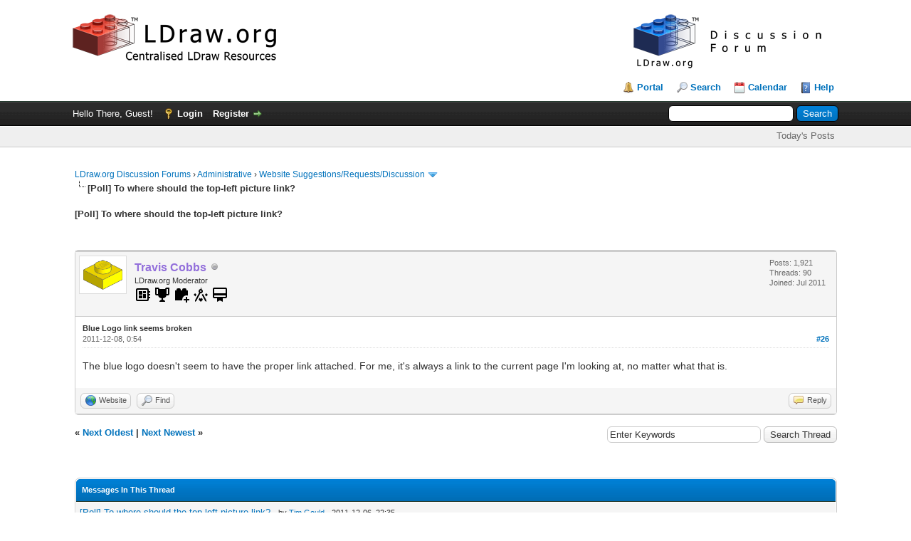

--- FILE ---
content_type: text/html; charset=UTF-8
request_url: https://forums.ldraw.org/showthread.php?tid=2084&pid=2173&mode=threaded
body_size: 8612
content:
<!DOCTYPE html PUBLIC "-//W3C//DTD XHTML 1.0 Transitional//EN" "http://www.w3.org/TR/xhtml1/DTD/xhtml1-transitional.dtd"><!-- start: showthread -->
<html xml:lang="en" lang="en" xmlns="http://www.w3.org/1999/xhtml">
<head>
<title>[Poll] To where should the top-left picture link?</title>
<!-- start: headerinclude -->
<link rel="alternate" type="application/rss+xml" title="Latest Threads (RSS 2.0)" href="https://forums.ldraw.org/syndication.php" />
<link rel="alternate" type="application/atom+xml" title="Latest Threads (Atom 1.0)" href="https://forums.ldraw.org/syndication.php?type=atom1.0" />
<link rel="icon" href="/images/ldraw/logos/favicons/LDraw_Blue_64x64.png" type="image/x-icon" />
<meta http-equiv="Content-Type" content="text/html; charset=UTF-8" />
<meta http-equiv="Content-Script-Type" content="text/javascript" />
<script type="text/javascript" src="https://forums.ldraw.org/jscripts/jquery.js?ver=1823"></script>
<script type="text/javascript" src="https://forums.ldraw.org/jscripts/jquery.plugins.min.js?ver=1821"></script>
<script type="text/javascript" src="https://forums.ldraw.org/jscripts/general.js?ver=1821"></script>

<link type="text/css" rel="stylesheet" href="https://forums.ldraw.org/cache/themes/theme1/global.css?t=1694490001" />
<link type="text/css" rel="stylesheet" href="https://forums.ldraw.org/cache/themes/theme1/star_ratings.css?t=1694490001" />
<link type="text/css" rel="stylesheet" href="https://forums.ldraw.org/cache/themes/theme4/showthread.css?t=1730239167" />
<link type="text/css" rel="stylesheet" href="https://forums.ldraw.org/cache/themes/theme1/css3.css?t=1694490001" />
<link type="text/css" rel="stylesheet" href="https://forums.ldraw.org/cache/themes/theme4/forums.css?t=1695068647" />

<script type="text/javascript">
<!--
	lang.unknown_error = "An unknown error has occurred.";

	lang.select2_match = "One result is available, press enter to select it.";
	lang.select2_matches = "{1} results are available, use up and down arrow keys to navigate.";
	lang.select2_nomatches = "No matches found";
	lang.select2_inputtooshort_single = "Please enter one or more character";
	lang.select2_inputtooshort_plural = "Please enter {1} or more characters";
	lang.select2_inputtoolong_single = "Please delete one character";
	lang.select2_inputtoolong_plural = "Please delete {1} characters";
	lang.select2_selectiontoobig_single = "You can only select one item";
	lang.select2_selectiontoobig_plural = "You can only select {1} items";
	lang.select2_loadmore = "Loading more results&hellip;";
	lang.select2_searching = "Searching&hellip;";

	var templates = {
		modal: '<div class=\"modal\">\
	<div style=\"overflow-y: auto; max-height: 400px;\">\
		<table border=\"0\" cellspacing=\"0\" cellpadding=\"5\" class=\"tborder\">\
			<tr>\
				<td class=\"thead\"><strong>__title__</strong></td>\
			</tr>\
			<tr>\
				<td class=\"trow1\">__message__</td>\
			</tr>\
			<tr>\
				<td class=\"tfoot\">\
					<div style=\"text-align: center\" class=\"modal_buttons\">__buttons__</div>\
				</td>\
			</tr>\
		</table>\
	</div>\
</div>',
		modal_button: '<input type=\"submit\" class=\"button\" value=\"__title__\"/>&nbsp;'
	};

	var cookieDomain = "ldraw.org";
	var cookiePath = "/";
	var cookiePrefix = "";
	var cookieSecureFlag = "1";
	var deleteevent_confirm = "Are you sure you want to delete this event?";
	var removeattach_confirm = "Are you sure you want to remove the selected attachment from this post?";
	var loading_text = 'Loading. <br />Please Wait&hellip;';
	var saving_changes = 'Saving changes&hellip;';
	var use_xmlhttprequest = "1";
	var my_post_key = "f118e38a048c2421e55c4e6cc47fd596";
	var rootpath = "https://forums.ldraw.org";
	var imagepath = "https://forums.ldraw.org/images";
  	var yes_confirm = "Yes";
	var no_confirm = "No";
	var MyBBEditor = null;
	var spinner_image = "https://forums.ldraw.org/images/spinner.gif";
	var spinner = "<img src='" + spinner_image +"' alt='' />";
	var modal_zindex = 9999;
// -->
</script>
<!-- end: headerinclude -->
<script type="text/javascript">
<!--
	var quickdelete_confirm = "Are you sure you want to delete this post?";
	var quickrestore_confirm = "Are you sure you want to restore this post?";
	var allowEditReason = "1";
	lang.save_changes = "Save Changes";
	lang.cancel_edit = "Cancel Edit";
	lang.quick_edit_update_error = "There was an error editing your reply:";
	lang.quick_reply_post_error = "There was an error posting your reply:";
	lang.quick_delete_error = "There was an error deleting your reply:";
	lang.quick_delete_success = "The post was deleted successfully.";
	lang.quick_delete_thread_success = "The thread was deleted successfully.";
	lang.quick_restore_error = "There was an error restoring your reply:";
	lang.quick_restore_success = "The post was restored successfully.";
	lang.editreason = "Edit Reason";
	lang.post_deleted_error = "You can not perform this action to a deleted post.";
	lang.softdelete_thread = "Soft Delete Thread";
	lang.restore_thread = "Restore Thread";
// -->
</script>
<!-- jeditable (jquery) -->
<script type="text/javascript" src="https://forums.ldraw.org/jscripts/report.js?ver=1820"></script>
<script src="https://forums.ldraw.org/jscripts/jeditable/jeditable.min.js"></script>
<script type="text/javascript" src="https://forums.ldraw.org/jscripts/thread.js?ver=1821"></script>
</head>
<body>
	<!-- start: header -->
<div id="container">
		<a name="top" id="top"></a>
		<div id="header">
			<div id="logo">
				<div class="wrapper">
      <a href="https://forums.ldraw.org/index.php">
        <img id="forum-logo" src="/images/ldraw/banners/default/forum.png" alt="LDraw.org Discussion Forums"  title="LDraw.org Discussion Forums" />
      </a>
      <a href="http://www.ldraw.org">
        <img id="mainsite-logo" src="/images/ldraw/banners/default/main.png" alt="LDraw.org"  title="LDraw.org" />
      </a>
				<br class="clear"/><br/>
					<ul class="menu top_links">
						<!-- start: header_menu_portal -->
<li><a href="https://forums.ldraw.org/portal.php" class="portal">Portal</a></li>
<!-- end: header_menu_portal -->
						<!-- start: header_menu_search -->
<li><a href="https://forums.ldraw.org/search.php" class="search">Search</a></li>
<!-- end: header_menu_search -->
						
						<!-- start: header_menu_calendar -->
<li><a href="https://forums.ldraw.org/calendar.php" class="calendar">Calendar</a></li>
<!-- end: header_menu_calendar -->
						<li><a href="https://forums.ldraw.org/misc.php?action=help" class="help">Help</a></li>
					</ul>
				</div>
			</div>
			<div id="panel">
				<div class="upper">
					<div class="wrapper">
						<!-- start: header_quicksearch -->
						<form action="https://forums.ldraw.org/search.php">
						<fieldset id="search">
							<input name="keywords" type="text" class="textbox" />
							<input value="Search" type="submit" class="button" />
							<input type="hidden" name="action" value="do_search" />
							<input type="hidden" name="postthread" value="1" />
						</fieldset>
						</form>
<!-- end: header_quicksearch -->
						<!-- start: header_welcomeblock_guest -->
						<!-- Continuation of div(class="upper") as opened in the header template -->
						<span class="welcome">Hello There, Guest! <a href="https://forums.ldraw.org/member.php?action=login" onclick="$('#quick_login').modal({ fadeDuration: 250, keepelement: true, zIndex: (typeof modal_zindex !== 'undefined' ? modal_zindex : 9999) }); return false;" class="login">Login</a> <a href="https://forums.ldraw.org/member.php?action=register" class="register">Register</a></span>
					</div>
				</div>
<div class="lower">
	<div class="wrapper">
		<ul class="menu user_links">
			<li><a href="https://forums.ldraw.org/search.php?action=getdaily&days=7">Today's Posts</a></li>
		</ul>
	</div>
	<br class="clear" />
</div>
<div class="modal" id="quick_login" style="display: none;">
					<form method="post" action="https://forums.ldraw.org/member.php">
						<input name="action" type="hidden" value="do_login" />
						<input name="url" type="hidden" value="" />
						<input name="quick_login" type="hidden" value="1" />
						<input name="my_post_key" type="hidden" value="f118e38a048c2421e55c4e6cc47fd596" />
						<table width="100%" cellspacing="0" cellpadding="5" border="0" class="tborder">
							<tr>
								<td class="thead" colspan="2"><strong>Login</strong></td>
							</tr>
							<!-- start: header_welcomeblock_guest_login_modal -->
<tr>
	<td class="trow1" width="25%"><strong>Username:</strong></td>
	<td class="trow1"><input name="quick_username" id="quick_login_username" type="text" value="" class="textbox initial_focus" /></td>
</tr>
<tr>
	<td class="trow2"><strong>Password:</strong></td>
	<td class="trow2">
		<input name="quick_password" id="quick_login_password" type="password" value="" class="textbox" /><br />
		<a href="https://forums.ldraw.org/member.php?action=lostpw" class="lost_password">Lost Password?</a>
	</td>
</tr>
<tr>
	<td class="trow1">&nbsp;</td>
	<td class="trow1 remember_me">
		<input name="quick_remember" id="quick_login_remember" type="checkbox" value="yes" class="checkbox" checked="checked" />
		<label for="quick_login_remember">Remember me</label>
	</td>
</tr>
<tr>
	<td class="trow2" colspan="2">
		<div align="center"><input name="submit" type="submit" class="button" value="Login" /></div>
	</td>
</tr>
<!-- end: header_welcomeblock_guest_login_modal -->
						</table>
					</form>
				</div>
				<script type="text/javascript">
					$("#quick_login input[name='url']").val($(location).attr('href'));
				</script>
<!-- end: header_welcomeblock_guest -->
					<!-- </div> in header_welcomeblock_member and header_welcomeblock_guest -->
				<!-- </div> in header_welcomeblock_member and header_welcomeblock_guest -->
			</div>
		</div>
		<div id="content">
			<div class="wrapper">
				
				
				
				
				
				
				
				 <!-- BAM --><!-- start: bam_announcement_container -->

<style>
	.bam_announcement.yellow {
		background: #FFF6BF;
		border: 1px solid #FFD324;
	}

	.bam_announcement.green {
		background: #D6ECA6;
		border: 1px solid #8DC93E;
	}

	.bam_announcement.orange {
		background: #f58f10;
		border: 1px solid #926c28;
		color: #fff;
	}

	.bam_announcement.blue {
		background: #ADCBE7;
		border: 1px solid #0F5C8E;
	}

	.bam_announcement.red {
		background: #FBE3E4;
		border: 1px solid #A5161A;
	}

	.bam_announcement.magenta {
		background: #ff64a4;
		border: 1px solid #46042f;
		color: #ffffff;
	}

	.bam_announcement.silver {
		background: #e9eaea;
		border: 1px solid #8291ab;
	}

	.bam_announcement {
		-moz-border-radius: 5px;
		-webkit-border-radius: 5px;
		border-radius: 5px; 
		text-align: center;
		margin: 10px auto;
		padding: 8px 12px;
		background: #EBEBEB;
		color: #000000;
		border: 1px solid #ADADAD;
	}

	.bam_date {
		color: #636161;
		font-size: 0.78em;
		margin-left: 6px;
	}	

	.close_bam_announcement {
		float:right;
		display:inline-block;
		padding-right: 2px;
		padding-left: 2px;
		margin-right: 6px;
		font-weight: bold;
	}
	
	.close_bam_announcement:hover {
		float:right;
		display:inline-block;
		color:#000;
	}

	.bam_nodismiss {
		display: none !important; 
	}

	.bam_slidedown {
		display: none;
	}

	.bam_round {
		-webkit-border-radius: 20px;
		-moz-border-radius: 20px;
		border-radius: 20px;
	}

	.bam_wrapper {
		width: 100%; 
		display: inline-block;
		margin-bottom: 10px;
	}
	
	/* Replace this field with any custom CSS classes. */
</style>
	
	<!-- Don't remove this. Needed for handling announcement dismissals. --> 
<script>
		$(document).ready(function(){
			$('.bam_slidedown').delay(100).slideDown(325);
		});	
		// Allow me to give credit. This was great:  https://lifeofadesigner.com/javascript/hide-dismissed-notifications-with-jquery-and-cookies
	
	$(document).ready(function () {
		if (GetCookie("dismissed-notifications")) {
			$(GetCookie("dismissed-notifications")).hide();
		}
		$(".dismiss-notification").click(function () {
			var alertId = $(this).closest(".bam-unsticky").attr("id"); 
			var dismissedNotifications = GetCookie("dismissed-notifications") + ",#" + alertId; 
			$(this).closest(".bam-unsticky").fadeOut("slow"); 
			SetCookie("dismissed-notifications",dismissedNotifications.replace("null,","")) //update cookie
		});

		// Same as above, but close only. Don't set a cookie. 
		$(".bam-close-notification").click(function () {
			var alertId = $(this).closest(".bam-unsticky").attr("id"); 
			var dismissedNotifications = GetCookie("dismissed-notifications") + ",#" + alertId; 
			$(this).closest(".bam-unsticky").fadeOut("slow"); 
		});

	function SetCookie(sName, sValue) {
		document.cookie = sName + "=" + escape(sValue);
		var date = new Date();
		date.setTime(date.getTime() + (30 * 24 * 60 * 60 * 1000));
		document.cookie += ("; expires=" + date.toUTCString()); 
	}

	function GetCookie(sName) {
		var aCookie = document.cookie.split("; ");
		for (var i=0; i < aCookie.length; i++) {
			var aCrumb = aCookie[i].split("=");
			if (sName == aCrumb[0]) 
				return unescape(aCrumb[1]);
		}
		return null;
	}
	});
</script>
<div class="bam_wrapper"><div class="bam_announcements bam_slidedown"></div></div>
<!-- end: bam_announcement_container --><!-- /BAM -->      
				<!-- start: nav -->

<div class="navigation">
<!-- start: nav_bit -->
<a href="https://forums.ldraw.org/index.php">LDraw.org Discussion Forums</a><!-- start: nav_sep -->
&rsaquo;
<!-- end: nav_sep -->
<!-- end: nav_bit --><!-- start: nav_bit -->
<a href="forum-4.html">Administrative</a><!-- start: nav_sep -->
&rsaquo;
<!-- end: nav_sep -->
<!-- end: nav_bit --><!-- start: nav_bit -->
<a href="forum-23-page-15.html">Website Suggestions/Requests/Discussion</a><!-- start: nav_dropdown -->
 <img src="https://forums.ldraw.org/images/arrow_down.png" alt="v" title="" class="pagination_breadcrumb_link" id="breadcrumb_multipage" /><!-- start: multipage_breadcrumb -->
<div id="breadcrumb_multipage_popup" class="pagination pagination_breadcrumb" style="display: none;">
<!-- start: multipage_prevpage -->
<a href="forum-23-page-14.html" class="pagination_previous">&laquo; Previous</a>
<!-- end: multipage_prevpage --><!-- start: multipage_start -->
<a href="forum-23.html" class="pagination_first">1</a>  &hellip;
<!-- end: multipage_start --><!-- start: multipage_page -->
<a href="forum-23-page-13.html" class="pagination_page">13</a>
<!-- end: multipage_page --><!-- start: multipage_page -->
<a href="forum-23-page-14.html" class="pagination_page">14</a>
<!-- end: multipage_page --><!-- start: multipage_page_link_current -->
 <a href="forum-23-page-15.html" class="pagination_current">15</a>
<!-- end: multipage_page_link_current --><!-- start: multipage_page -->
<a href="forum-23-page-16.html" class="pagination_page">16</a>
<!-- end: multipage_page --><!-- start: multipage_page -->
<a href="forum-23-page-17.html" class="pagination_page">17</a>
<!-- end: multipage_page --><!-- start: multipage_nextpage -->
<a href="forum-23-page-16.html" class="pagination_next">Next &raquo;</a>
<!-- end: multipage_nextpage -->
</div>
<script type="text/javascript">
// <!--
	if(use_xmlhttprequest == "1")
	{
		$("#breadcrumb_multipage").popupMenu();
	}
// -->
</script>
<!-- end: multipage_breadcrumb -->
<!-- end: nav_dropdown -->
<!-- end: nav_bit --><!-- start: nav_sep_active -->
<br /><img src="https://forums.ldraw.org/images/nav_bit.png" alt="" />
<!-- end: nav_sep_active --><!-- start: nav_bit_active -->
<span class="active">[Poll] To where should the top-left picture link?</span>
<!-- end: nav_bit_active -->
</div>
<!-- end: nav -->
				<br />
<!-- end: header -->
	
	
				<div>
					<strong>[Poll] To where should the top-left picture link?</strong>
				</div>
	<br class="clear" />
	<div class="float_right">
		
	</div>
	
				<div class="float_right">
					<span class="smalltext"><strong><a href="javascript:void(0)" id="thread_modes"></a></strong></span>
				</div>
	<br class="clear" />
	<div id="posts">
		<!-- start: postbit -->
<div style="padding-left: em;">
<div class="postbit_wrapper">

<a name="pid2173" id="pid2173"></a>
<div class="post " style="" id="post_2173">
<div class="post_author">
	<!-- start: postbit_avatar -->
<div class="author_avatar"><a href="user-11.html"><img src="https://forums.ldraw.org/uploads/avatars/avatar_11.png" alt="" width="55" height="42" /></a></div>
<!-- end: postbit_avatar -->
	<div class="author_information">
			<strong><span class="largetext"><a href="https://forums.ldraw.org/user-11.html"><span style="color: #9370DB;"><strong>Travis Cobbs</strong></span></a></span></strong> <!-- start: postbit_offline -->
<img src="https://forums.ldraw.org/images/buddy_offline.png" title="Offline" alt="Offline" class="buddy_status" />
<!-- end: postbit_offline --> <br />
			<span class="smalltext">
				LDraw.org Moderator<br/>
                 <!-- start: postbit_groupimage -->
<img style="width:24px;height:24px" viewBox="0 0 24 24" src="common/icons/mdi/svg/developer-board.svg" alt="App Developers" title="App Developers" />
<!-- end: postbit_groupimage --><!-- start: postbit_groupimage -->
<img style="width:24px;height:24px" viewBox="0 0 24 24" src="common/icons/mdi/svg/trophy.svg" alt="James Jessiman Memorial" title="James Jessiman Memorial" />
<!-- end: postbit_groupimage --><!-- start: postbit_groupimage -->
<img style="width:24px;height:24px" viewBox="0 0 24 24" src="common/icons/mdi/svg/toy-brick-plus.svg" alt="PTSubmit" title="PTSubmit" />
<!-- end: postbit_groupimage --><!-- start: postbit_groupimage -->
<img style="width:24px;height:24px" viewBox="0 0 24 24" src="common/icons/mdi/svg/ruler-square-compass.svg" alt="Standards Board" title="Standards Board" />
<!-- end: postbit_groupimage --><!-- start: postbit_groupimage -->
<img style="width:24px;height:24px" viewBox="0 0 24 24" src="common/icons/mdi/svg/wallet-membership.svg" alt="LDraw Member" title="LDraw Member" />
<!-- end: postbit_groupimage --><div style='margin-top: 3px; padding: 0px;'></div>
			</span>
	</div>
	<div class="author_statistics">
		<!-- start: postbit_author_user -->

	Posts: 1,921<br />
	Threads: 90<br />
	Joined: Jul 2011
	
<!-- end: postbit_author_user -->
	</div>
</div>
<div class="post_content">
	<div class="post_head">
		<strong>Blue Logo link seems broken</strong><br/>
		<!-- start: postbit_posturl -->
<div class="float_right" style="vertical-align: top">
<!-- IS_UNREAD --><strong><a href="thread-2084-post-2173.html#pid2173" title="Blue Logo link seems broken">#26</a></strong>

</div>
<!-- end: postbit_posturl -->
		
		<span class="post_date">2011-12-08, 0:54 <span class="post_edit" id="edited_by_2173"></span></span>
		
	</div>
	<div class="post_body scaleimages" id="pid_2173">
		The blue logo doesn't seem to have the proper link attached.  For me, it's always a link to the current page I'm looking at, no matter what that is.
	</div>
	
	
	<div class="post_meta" id="post_meta_2173">
		
		<div class="float_right">
			
		</div>
	</div>
	
</div>
<div class="post_controls">
	<div class="postbit_buttons author_buttons float_left">
		<!-- start: postbit_www -->
<a href="https://tcobbs.github.io/ldview/" target="_blank" rel="noopener" title="Visit this user's website" class="postbit_website"><span>Website</span></a>
<!-- end: postbit_www --><!-- start: postbit_find -->
<a href="search.php?action=finduser&amp;uid=11" title="Find all posts by this user" class="postbit_find"><span>Find</span></a>
<!-- end: postbit_find -->
	</div>
	<div class="postbit_buttons post_management_buttons float_right">
		<!-- start: postbit_quote -->
<a href="newreply.php?tid=2084&amp;replyto=2173" title="Quote this message in a reply" class="postbit_quote postbit_mirage"><span>Reply</span></a>
<!-- end: postbit_quote -->
	</div>
</div>
</div>
</div>
</div>
<!-- end: postbit -->
	</div>
				<!-- start: showthread_search -->
	<div class="float_right">
		<form action="search.php" method="post">
			<input type="hidden" name="action" value="thread" />
			<input type="hidden" name="tid" value="2084" />
			<input type="text" name="keywords" value="Enter Keywords" onfocus="if(this.value == 'Enter Keywords') { this.value = ''; }" onblur="if(this.value=='') { this.value='Enter Keywords'; }" class="textbox" size="25" />
			<input type="submit" class="button" value="Search Thread" />
		</form>
	</div>
<!-- end: showthread_search -->
				<div>
					<strong>&laquo; <a href="thread-2084-nextoldest.html">Next Oldest</a> | <a href="thread-2084-nextnewest.html">Next Newest</a> &raquo;</strong>
				</div>
	<div class="float_left">
		
	</div>
	<br class="clear" />
	<div style="padding-top: 4px;" class="float_right">
		
	</div>
	<br class="clear" />
	
	<!-- start: showthread_threadedbox -->
<br />
<table border="0" cellspacing="0" cellpadding="5" class="tborder">
<tr>
<td class="thead"><span class="smalltext"><strong>Messages In This Thread</strong></span></td>
</tr>
<tr>
<td class="trow1"><!-- start: showthread_threaded_bit -->
<div style="margin-left: 0px;"><a href="showthread.php?tid=2084&amp;pid=2084&amp;mode=threaded">[Poll] To where should the top-left picture link?</a> <span class="smalltext">- by <a href="https://forums.ldraw.org/user-3.html">Tim Gould</a> - 2011-12-06, 22:35</span></div>
<!-- end: showthread_threaded_bit --><!-- start: showthread_threaded_bit -->
<div style="margin-left: 13px;"><a href="showthread.php?tid=2084&amp;pid=2085&amp;mode=threaded">Re: [Poll] To where should the top-left picture link?</a> <span class="smalltext">- by <a href="https://forums.ldraw.org/user-7.html">Roland Melkert</a> - 2011-12-07, 0:12</span></div>
<!-- end: showthread_threaded_bit --><!-- start: showthread_threaded_bit -->
<div style="margin-left: 26px;"><a href="showthread.php?tid=2084&amp;pid=2086&amp;mode=threaded">Re: [Poll] To where should the top-left picture link?</a> <span class="smalltext">- by <a href="https://forums.ldraw.org/user-3.html">Tim Gould</a> - 2011-12-07, 0:31</span></div>
<!-- end: showthread_threaded_bit --><!-- start: showthread_threaded_bit -->
<div style="margin-left: 39px;"><a href="showthread.php?tid=2084&amp;pid=2101&amp;mode=threaded">Re: [Poll] To where should the top-left picture link?</a> <span class="smalltext">- by <a href="https://forums.ldraw.org/user-3.html">Tim Gould</a> - 2011-12-07, 3:32</span></div>
<!-- end: showthread_threaded_bit --><!-- start: showthread_threaded_bit -->
<div style="margin-left: 52px;"><a href="showthread.php?tid=2084&amp;pid=2105&amp;mode=threaded">Re: [Poll] To where should the top-left picture link?</a> <span class="smalltext">- by <a href="https://forums.ldraw.org/user-6.html">Philippe Hurbain</a> - 2011-12-07, 8:03</span></div>
<!-- end: showthread_threaded_bit --><!-- start: showthread_threaded_bit -->
<div style="margin-left: 65px;"><a href="showthread.php?tid=2084&amp;pid=2119&amp;mode=threaded">Re: [Poll] To where should the top-left picture link?</a> <span class="smalltext">- by <a href="https://forums.ldraw.org/user-3.html">Tim Gould</a> - 2011-12-07, 20:58</span></div>
<!-- end: showthread_threaded_bit --><!-- start: showthread_threaded_bit -->
<div style="margin-left: 13px;"><a href="showthread.php?tid=2084&amp;pid=2087&amp;mode=threaded">Re: [Poll] To where should the top-left picture link?</a> <span class="smalltext">- by <a href="https://forums.ldraw.org/user-24.html">Jean-Philippe Ouellet</a> - 2011-12-07, 0:56</span></div>
<!-- end: showthread_threaded_bit --><!-- start: showthread_threaded_bit -->
<div style="margin-left: 13px;"><a href="showthread.php?tid=2084&amp;pid=2088&amp;mode=threaded">Re: [Poll] To where should the top-left picture link?</a> <span class="smalltext">- by <a href="https://forums.ldraw.org/user-2.html">Orion Pobursky</a> - 2011-12-07, 1:06</span></div>
<!-- end: showthread_threaded_bit --><!-- start: showthread_threaded_bit -->
<div style="margin-left: 13px;"><a href="showthread.php?tid=2084&amp;pid=2094&amp;mode=threaded">Re: [Poll] To where should the top-left picture link?</a> <span class="smalltext">- by <a href="https://forums.ldraw.org/user-25.html">Jim DeVona</a> - 2011-12-07, 2:03</span></div>
<!-- end: showthread_threaded_bit --><!-- start: showthread_threaded_bit -->
<div style="margin-left: 13px;"><a href="showthread.php?tid=2084&amp;pid=2125&amp;mode=threaded">why not 2 images?</a> <span class="smalltext">- by <a href="https://forums.ldraw.org/user-21.html">Steffen</a> - 2011-12-07, 22:14</span></div>
<!-- end: showthread_threaded_bit --><!-- start: showthread_threaded_bit -->
<div style="margin-left: 26px;"><a href="showthread.php?tid=2084&amp;pid=2128&amp;mode=threaded">Re: why not 2 images?</a> <span class="smalltext">- by <a href="https://forums.ldraw.org/user-3.html">Tim Gould</a> - 2011-12-07, 22:31</span></div>
<!-- end: showthread_threaded_bit --><!-- start: showthread_threaded_bit -->
<div style="margin-left: 39px;"><a href="showthread.php?tid=2084&amp;pid=2130&amp;mode=threaded">Re: why not 2 images?</a> <span class="smalltext">- by <a href="https://forums.ldraw.org/user-25.html">Jim DeVona</a> - 2011-12-07, 22:53</span></div>
<!-- end: showthread_threaded_bit --><!-- start: showthread_threaded_bit -->
<div style="margin-left: 39px;"><a href="showthread.php?tid=2084&amp;pid=2132&amp;mode=threaded">Re: why not 2 images?</a> <span class="smalltext">- by <a href="https://forums.ldraw.org/user-2.html">Orion Pobursky</a> - 2011-12-07, 23:09</span></div>
<!-- end: showthread_threaded_bit --><!-- start: showthread_threaded_bit -->
<div style="margin-left: 52px;"><a href="showthread.php?tid=2084&amp;pid=2133&amp;mode=threaded">Re: why not 2 images?</a> <span class="smalltext">- by <a href="https://forums.ldraw.org/user-3.html">Tim Gould</a> - 2011-12-07, 23:10</span></div>
<!-- end: showthread_threaded_bit --><!-- start: showthread_threaded_bit -->
<div style="margin-left: 52px;"><a href="showthread.php?tid=2084&amp;pid=2197&amp;mode=threaded">Re: why not 2 images?</a> <span class="smalltext">- by <a href="https://forums.ldraw.org/user-5.html">Willy Tschager</a> - 2011-12-08, 20:57</span></div>
<!-- end: showthread_threaded_bit --><!-- start: showthread_threaded_bit -->
<div style="margin-left: 65px;"><a href="showthread.php?tid=2084&amp;pid=2198&amp;mode=threaded">Re: why not 2 images?</a> <span class="smalltext">- by <a href="https://forums.ldraw.org/user-2.html">Orion Pobursky</a> - 2011-12-08, 21:14</span></div>
<!-- end: showthread_threaded_bit --><!-- start: showthread_threaded_bit -->
<div style="margin-left: 78px;"><a href="showthread.php?tid=2084&amp;pid=2199&amp;mode=threaded">Re: why not 2 images?</a> <span class="smalltext">- by <a href="https://forums.ldraw.org/user-5.html">Willy Tschager</a> - 2011-12-08, 21:29</span></div>
<!-- end: showthread_threaded_bit --><!-- start: showthread_threaded_bit -->
<div style="margin-left: 39px;"><a href="showthread.php?tid=2084&amp;pid=2134&amp;mode=threaded">Re: why not 2 images?</a> <span class="smalltext">- by <a href="https://forums.ldraw.org/user-21.html">Steffen</a> - 2011-12-07, 23:11</span></div>
<!-- end: showthread_threaded_bit --><!-- start: showthread_threaded_bit -->
<div style="margin-left: 52px;"><a href="showthread.php?tid=2084&amp;pid=2140&amp;mode=threaded">99% there</a> <span class="smalltext">- by <a href="https://forums.ldraw.org/user-21.html">Steffen</a> - 2011-12-07, 23:29</span></div>
<!-- end: showthread_threaded_bit --><!-- start: showthread_threaded_bit -->
<div style="margin-left: 65px;"><a href="showthread.php?tid=2084&amp;pid=2141&amp;mode=threaded">Re: 99% there</a> <span class="smalltext">- by <a href="https://forums.ldraw.org/user-21.html">Steffen</a> - 2011-12-07, 23:32</span></div>
<!-- end: showthread_threaded_bit --><!-- start: showthread_threaded_bit -->
<div style="margin-left: 65px;"><a href="showthread.php?tid=2084&amp;pid=2143&amp;mode=threaded">Re: 99% there</a> <span class="smalltext">- by <a href="https://forums.ldraw.org/user-3.html">Tim Gould</a> - 2011-12-07, 23:34</span></div>
<!-- end: showthread_threaded_bit --><!-- start: showthread_threaded_bit -->
<div style="margin-left: 78px;"><a href="showthread.php?tid=2084&amp;pid=2146&amp;mode=threaded">Re: 99% there</a> <span class="smalltext">- by <a href="https://forums.ldraw.org/user-2.html">Orion Pobursky</a> - 2011-12-07, 23:44</span></div>
<!-- end: showthread_threaded_bit --><!-- start: showthread_threaded_bit -->
<div style="margin-left: 91px;"><a href="showthread.php?tid=2084&amp;pid=2149&amp;mode=threaded">Re: 99% there</a> <span class="smalltext">- by <a href="https://forums.ldraw.org/user-3.html">Tim Gould</a> - 2011-12-07, 23:47</span></div>
<!-- end: showthread_threaded_bit --><!-- start: showthread_threaded_bit -->
<div style="margin-left: 104px;"><a href="showthread.php?tid=2084&amp;pid=2151&amp;mode=threaded">Re: 99% there</a> <span class="smalltext">- by <a href="https://forums.ldraw.org/user-2.html">Orion Pobursky</a> - 2011-12-07, 23:51</span></div>
<!-- end: showthread_threaded_bit --><!-- start: showthread_threaded_bit -->
<div style="margin-left: 91px;"><a href="showthread.php?tid=2084&amp;pid=2150&amp;mode=threaded">coherence</a> <span class="smalltext">- by <a href="https://forums.ldraw.org/user-21.html">Steffen</a> - 2011-12-07, 23:48</span></div>
<!-- end: showthread_threaded_bit --><!-- start: showthread_threaded_bit -->
<div style="margin-left: 104px;"><a href="showthread.php?tid=2084&amp;pid=2152&amp;mode=threaded">Re: coherence</a> <span class="smalltext">- by <a href="https://forums.ldraw.org/user-2.html">Orion Pobursky</a> - 2011-12-07, 23:54</span></div>
<!-- end: showthread_threaded_bit --><!-- start: showthread_threaded_bit -->
<div style="margin-left: 65px;"><a href="showthread.php?tid=2084&amp;pid=2145&amp;mode=threaded">Re: 99% there</a> <span class="smalltext">- by <a href="https://forums.ldraw.org/user-31.html">Chris Dee</a> - 2011-12-07, 23:40</span></div>
<!-- end: showthread_threaded_bit --><!-- start: showthread_threaded_bit -->
<div style="margin-left: 78px;"><a href="showthread.php?tid=2084&amp;pid=2147&amp;mode=threaded">Re: 99% there</a> <span class="smalltext">- by <a href="https://forums.ldraw.org/user-3.html">Tim Gould</a> - 2011-12-07, 23:45</span></div>
<!-- end: showthread_threaded_bit --><!-- start: showthread_threaded_bit -->
<div style="margin-left: 91px;"><a href="showthread.php?tid=2084&amp;pid=2188&amp;mode=threaded">Re: 99% there</a> <span class="smalltext">- by <a href="https://forums.ldraw.org/user-24.html">Jean-Philippe Ouellet</a> - 2011-12-08, 3:02</span></div>
<!-- end: showthread_threaded_bit --><!-- start: showthread_threaded_bit -->
<div style="margin-left: 104px;"><a href="showthread.php?tid=2084&amp;pid=2191&amp;mode=threaded">Re: 99% there</a> <span class="smalltext">- by <a href="https://forums.ldraw.org/user-3.html">Tim Gould</a> - 2011-12-08, 3:59</span></div>
<!-- end: showthread_threaded_bit --><!-- start: showthread_threaded_bitactive -->
<div style="margin-left: 13px;"><strong>Blue Logo link seems broken</strong> <span class="smalltext">- by <a href="https://forums.ldraw.org/user-11.html">Travis Cobbs</a> - 2011-12-08, 0:54</span></div>
<!-- end: showthread_threaded_bitactive --><!-- start: showthread_threaded_bit -->
<div style="margin-left: 26px;"><a href="showthread.php?tid=2084&amp;pid=2175&amp;mode=threaded">confirmed</a> <span class="smalltext">- by <a href="https://forums.ldraw.org/user-21.html">Steffen</a> - 2011-12-08, 0:59</span></div>
<!-- end: showthread_threaded_bit --><!-- start: showthread_threaded_bit -->
<div style="margin-left: 26px;"><a href="showthread.php?tid=2084&amp;pid=2176&amp;mode=threaded">Re: Blue Logo link seems broken</a> <span class="smalltext">- by <a href="https://forums.ldraw.org/user-2.html">Orion Pobursky</a> - 2011-12-08, 1:00</span></div>
<!-- end: showthread_threaded_bit --></td>
</tr>
</table>
<!-- end: showthread_threadedbox -->
	
	<br />
	<div class="float_left">
		<ul class="thread_tools">
			<!-- start: showthread_printthread -->
<li class="printable"><a href="printthread.php?tid=2084">View a Printable Version</a></li>
<!-- end: showthread_printthread -->
			
			
			
		</ul>
	</div>

	<div class="float_right" style="text-align: right;">
		
		<!-- start: forumjump_advanced -->
<form action="forumdisplay.php" method="get">
<span class="smalltext"><strong>Forum Jump:</strong></span>
<select name="fid" class="forumjump">
<option value="-4">Private Messages</option>
<option value="-3">User Control Panel</option>
<option value="-5">Who's Online</option>
<option value="-2">Search</option>
<option value="-1">Forum Home</option>
<!-- start: forumjump_bit -->
<option value="12" > General</option>
<!-- end: forumjump_bit --><!-- start: forumjump_bit -->
<option value="1" >-- LDraw.org Announcements</option>
<!-- end: forumjump_bit --><!-- start: forumjump_bit -->
<option value="6" >-- General LDraw.org Discussion</option>
<!-- end: forumjump_bit --><!-- start: forumjump_bit -->
<option value="13" >-- Help</option>
<!-- end: forumjump_bit --><!-- start: forumjump_bit -->
<option value="32" >-- Official File Specifications/Standards</option>
<!-- end: forumjump_bit --><!-- start: forumjump_bit -->
<option value="36" >-- Parts Tracker Discussion</option>
<!-- end: forumjump_bit --><!-- start: forumjump_bit -->
<option value="33" >-- Help Wanted</option>
<!-- end: forumjump_bit --><!-- start: forumjump_bit -->
<option value="18" > Models and Parts</option>
<!-- end: forumjump_bit --><!-- start: forumjump_bit -->
<option value="16" >-- MOCs (My Own Creations)</option>
<!-- end: forumjump_bit --><!-- start: forumjump_bit -->
<option value="17" >-- Official Models</option>
<!-- end: forumjump_bit --><!-- start: forumjump_bit -->
<option value="19" >-- Parts Authoring</option>
<!-- end: forumjump_bit --><!-- start: forumjump_bit -->
<option value="30" >-- Part Requests</option>
<!-- end: forumjump_bit --><!-- start: forumjump_bit -->
<option value="7" > LDraw Programs</option>
<!-- end: forumjump_bit --><!-- start: forumjump_bit -->
<option value="11" >-- LDraw Editors and Viewers</option>
<!-- end: forumjump_bit --><!-- start: forumjump_bit -->
<option value="20" >-- Rendering Techniques</option>
<!-- end: forumjump_bit --><!-- start: forumjump_bit -->
<option value="22" >-- LDraw File Processing and Conversion</option>
<!-- end: forumjump_bit --><!-- start: forumjump_bit -->
<option value="24" >-- Parts Author Tools</option>
<!-- end: forumjump_bit --><!-- start: forumjump_bit -->
<option value="26" >-- All Other Programs.</option>
<!-- end: forumjump_bit --><!-- start: forumjump_bit -->
<option value="4" > Administrative</option>
<!-- end: forumjump_bit --><!-- start: forumjump_bit -->
<option value="23" selected="selected">-- Website Suggestions/Requests/Discussion</option>
<!-- end: forumjump_bit --><!-- start: forumjump_bit -->
<option value="5" >-- Standards Board</option>
<!-- end: forumjump_bit --><!-- start: forumjump_bit -->
<option value="28" > Off Topic</option>
<!-- end: forumjump_bit --><!-- start: forumjump_bit -->
<option value="27" >-- Off-Topic</option>
<!-- end: forumjump_bit -->
</select>
<!-- start: gobutton -->
<input type="submit" class="button" value="Go" />
<!-- end: gobutton -->
</form>
<script type="text/javascript">
$(".forumjump").on('change', function() {
	var option = $(this).val();

	if(option < 0)
	{
		window.location = 'forumdisplay.php?fid='+option;
	}
	else
	{
		window.location = 'forum-'+option+'.html';
	}
});
</script>
<!-- end: forumjump_advanced -->
	</div>
	<br class="clear" />
	<!-- start: showthread_usersbrowsing -->
<br />
<span class="smalltext">Users browsing this thread: 1 Guest(s)</span>
<br />
<!-- end: showthread_usersbrowsing -->
	<!-- start: footer -->

	</div>
</div>
<div id="footer">
	<div class="upper">
		<div class="wrapper">
			
			
			<ul class="menu bottom_links">
				<!-- start: footer_showteamlink -->
<li><a href="showteam.php">Forum Team</a></li>
<!-- end: footer_showteamlink -->
				<!-- start: footer_contactus -->
<li><a href="https://forums.ldraw.org/contact.php">Contact Us</a></li>
<!-- end: footer_contactus -->
				<li><a href="http://www.ldraw.org">LDraw.org</a></li>
				<li><a href="#top">Return to Top</a></li>
				<li><a href="https://forums.ldraw.org/archive/index.php?thread-2084.html">Lite (Archive) Mode</a></li>
				<li><a href="https://forums.ldraw.org/misc.php?action=syndication">RSS Syndication</a></li>
			</ul>
		</div>
	</div>
	<div class="lower">
		<div class="wrapper">
			<span id="current_time"><strong>Current time:</strong> 2026-01-29, 8:11</span>
			<span id="copyright">
				<!-- MyBB is free software developed and maintained by a volunteer community.
					It would be much appreciated by the MyBB Group if you left the full copyright and "powered by" notice intact,
					to show your support for MyBB.  If you choose to remove or modify the copyright below,
					you may be refused support on the MyBB Community Forums.

					This is free software, support us and we'll support you. -->
				<!-- End powered by -->
      <br />
	  Website copyright &copy;2003-2026 LDraw.org, see <a href="http://www.ldraw.org/article/227">Legal Info</a> for details.<br />
	  All user posts copyright &copy; their respective posters<br />
	  LDraw&trade; is a trademark owned and licensed by the Estate of James Jessiman<br />
	  <br />
	  LDraw.org Forums are Powered By <a href="https://www.mybb.com" target="_blank">MyBB</a>, &copy; 2002-2026 <a href="https://www.mybb.com" target="_blank">MyBB Group</a>.<br />
	  LDraw.org Forum template derived from MyBB Master Template by <a href="https://www.mybb.com" target="_blank">MyBB Group</a>
	  <br />
	  LEGO&reg; is a registered trademark of the LEGO Group, which does not sponsor, endorse, or authorize this site. 
	  Visit the official Lego website at <a href="http://www.lego.com" target="_top">http://www.lego.com</a>.<br />
	  LDraw is a completely unofficial, community run free CAD system which represents official parts produced by the LEGO company.
			</span>
		</div>
	</div>
</div>
<!-- The following piece of code allows MyBB to run scheduled tasks. DO NOT REMOVE --><!-- start: task_image -->
<img src="https://forums.ldraw.org/task.php" width="1" height="1" alt="" />
<!-- end: task_image --><!-- End task image code --><!-- UNREADPOSTS_CSS --><!-- UNREADPOSTS_JS -->

</div>
<!-- end: footer -->
	<div id="thread_modes_popup" class="popup_menu" style="display: none;"><div class="popup_item_container"><a href="showthread.php?mode=linear&amp;tid=2084&amp;pid=2173#pid2173" class="popup_item">Linear Mode</a></div><div class="popup_item_container"><a href="showthread.php?mode=threaded&amp;tid=2084&amp;pid=2173#pid2173" class="popup_item">Threaded Mode</a></div></div>
	<script type="text/javascript">
	// <!--
		if(use_xmlhttprequest == "1")
		{
			$("#thread_modes").popupMenu();
		}
	// -->
	</script>
	<script type="text/javascript">
		var thread_deleted = "0";
		if(thread_deleted == "1")
		{
			$("#quick_reply_form, .new_reply_button, .thread_tools, .inline_rating").hide();
			$("#moderator_options_selector option.option_mirage").attr("disabled","disabled");
		}
	</script>
<script defer src="https://static.cloudflareinsights.com/beacon.min.js/vcd15cbe7772f49c399c6a5babf22c1241717689176015" integrity="sha512-ZpsOmlRQV6y907TI0dKBHq9Md29nnaEIPlkf84rnaERnq6zvWvPUqr2ft8M1aS28oN72PdrCzSjY4U6VaAw1EQ==" data-cf-beacon='{"version":"2024.11.0","token":"44beff6c8675437c98779d4487d539c3","r":1,"server_timing":{"name":{"cfCacheStatus":true,"cfEdge":true,"cfExtPri":true,"cfL4":true,"cfOrigin":true,"cfSpeedBrain":true},"location_startswith":null}}' crossorigin="anonymous"></script>
</body>
</html>
<!-- end: showthread -->